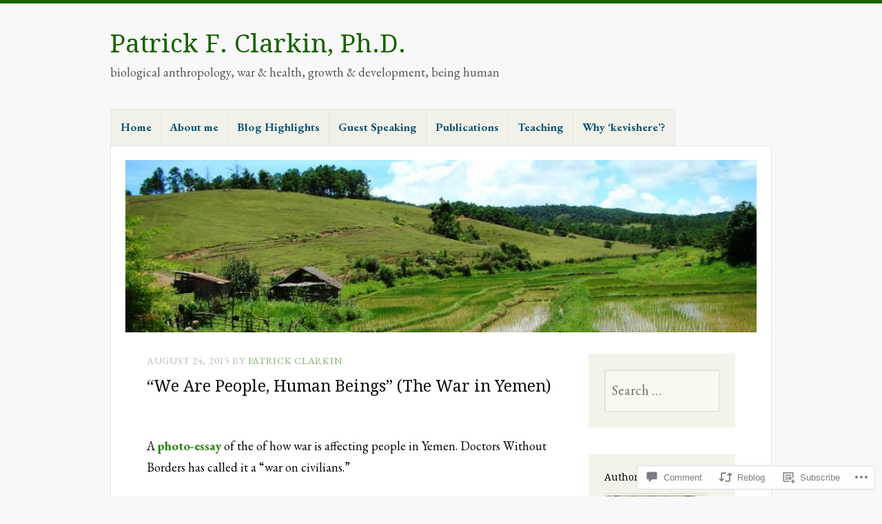

--- FILE ---
content_type: text/css;charset=utf-8
request_url: https://s0.wp.com/?custom-css=1&csblog=M2ev&cscache=6&csrev=24
body_size: 80
content:
.site *{transition:0;-webkit-transition:0;-moz-transition:0;-o-transition:0}.site a{transition:0;-webkit-transition:0;-moz-transition:0;-o-transition:0}.header-image img,.entry-content img,.comment-content img,.widget img,.entry-thumbnail img,.header-image img:hover{opacity:1}div #secondary{opacity:1}.entry-content blockquote,.comment-content blockquote{background:#dae5ef;border-left:none;color:#888;font:15px/24px Museo Sans;font-style:italic;font-weight:lighter;margin:0 1em;margin-bottom:1em;padding:1em 1em .1em}